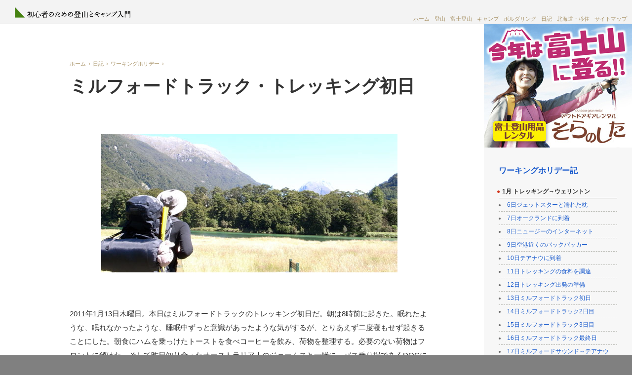

--- FILE ---
content_type: text/html; charset=utf-8
request_url: https://www.camp-outdoor.com/diary/workingholiday/milfordtrack8.shtml
body_size: 9567
content:
<!DOCTYPE html>
<!--[if lt IE 7]>      <html class="no-js lt-ie9 lt-ie8 lt-ie7" lang="ja"> <![endif]-->
<!--[if IE 7]>         <html class="no-js lt-ie9 lt-ie8" lang="ja"> <![endif]-->
<!--[if IE 8]>         <html class="no-js lt-ie9" lang="ja"> <![endif]-->
<!--[if gt IE 8]><!--> <html class="no-js" lang="ja"> <!--<![endif]-->
<head>
<!-- Google Tag Manager -->
<script>(function(w,d,s,l,i){w[l]=w[l]||[];w[l].push({'gtm.start':
new Date().getTime(),event:'gtm.js'});var f=d.getElementsByTagName(s)[0],
j=d.createElement(s),dl=l!='dataLayer'?'&l='+l:'';j.async=true;j.src=
'https://www.googletagmanager.com/gtm.js?id='+i+dl;f.parentNode.insertBefore(j,f);
})(window,document,'script','dataLayer','GTM-PGJB88T');</script>
<!-- End Google Tag Manager -->
<meta charset="utf-8">
<title>ミルフォードトラック・トレッキング初日/30歳のワーホリ・ニュージーランド</title>
<meta name="Description" content="ミルフォードトラックの初日は、朝9時45分、テアナウDOCの前からバスで出発。約1時間30分樹林帯の中を歩く。川も山も眺めは最高であるが、ジェームスとの英語のレッスンはとても大変。頭をフル回転させながら歩いている。">
<meta name="Keywords" content="トレッキング,ミルフォードトラック,マイルフォードトラック,milford track,登山,テアナウ,クリントンハット,clinton hut">
<meta name="viewport" content="width=device-width, initial-scale=1">
<link rel="stylesheet" href="/css/main.min.css" type="text/css">
<script async src="/js/modernizr-3.7.1.min.js"></script>
<link rel="apple-touch-icon" href="/apple-touch-icon.png">
<link rel="shortcut icon" href="/favicon.ico">
<link rel="canonical" href="https://www.camp-outdoor.com/tozan/diary/1101milfordtrack/milfordtrack8.shtml">
</head>
<body>
<!-- Google Tag Manager (noscript) -->
<noscript><iframe src="https://www.googletagmanager.com/ns.html?id=GTM-PGJB88T"
height="0" width="0" style="display:none;visibility:hidden"></iframe></noscript>
<!-- End Google Tag Manager (noscript) -->
<div class="header-container">
  <header class="clearfix">
    <figure class="title"><a href="https://www.camp-outdoor.com/"><img src="/img/logo.gif" alt="初心者のための登山とキャンプ入門" title="初心者のための登山とキャンプ入門"></a></figure>
    <nav>
      <ul>
        <li><a href="/index.shtml">ホーム</a></li>
        <li><a href="/tozan/index.shtml">登山</a></li>
        <li><a href="/tozan/fujisan/index.shtml">富士登山</a></li>
        <li><a href="/camp/index.shtml">キャンプ</a></li>
        <li><a href="/bouldering/index.shtml">ボルダリング</a></li>
        <li><a href="/diary/index.shtml">日記</a></li>
        <li><a href="/asahikawa/index.shtml">北海道・移住</a></li>
        <li><a href="/sitemap.shtml">サイトマップ</a></li>
      </ul>
    </nav>
  </header>
</div>
<div class="main-container wrapper clearfix">
  <div class="main">
    <div class="breadcrumbs clearfix">
      <nav>
        <ul>
          <li><a href="/index.shtml">ホーム</a></li>
          <li><a href="/diary/index.shtml">日記</a></li>
          <li><a href="/diary/workingholiday/index.shtml">ワーキングホリデー</a></li>
        </ul>
      </nav>
    </div>
    <article>
      <header>
        <h1>ミルフォードトラック・トレッキング初日 </h1>
        <figure><img src="img/2R0018307.jpg" alt="ミルフォードトラックとジェームス"></figure>
      </header>
      <p>2011年1月13日木曜日。本日はミルフォードトラックのトレッキング初日だ。朝は8時前に起きた。眠れたような、眠れなかったような、睡眠中ずっと意識があったような気がするが、とりあえず二度寝もせず起きることにした。朝食にハムを乗っけたトーストを食べコーヒーを飲み、荷物を整理する。必要のない荷物はフロントに預けた。そして昨日知り合ったオーストラリア人のジェームスと一緒に、バス乗り場であるDOCに向かった。歩きながらジェームスに、僕と歩くのは問題ないだろうか、一人で歩きたくはないのか、的な事を聞くと彼は笑顔で、僕と歩きたいと言ってくれた。とても嬉しい。</p>
      <figure><img src="img/R0018299.jpg" alt="友達になったジェームズ"></figure>
      <p> DOCには4名日本人らしき人たちがいた。荷物から見るとデイハイキングのようで、僕らの歩くミルフォードトラックとは違うようだ。それともガイド付きのトレッキングだろうか。話しかけようと思ったけど、なんとなくやめた。<br>
        バスは9時45分にDOCを出発、テアナウ湖沿いを走り、数十分後にフェリー乗り場であるテアナウダウンに到着した。このフェリーに乗ってたどり着いた湖の先がミルフォードトラックのトレッキングのスタート地点だ。</p>
      <figure><img src="img/R0018304.jpg" alt="ミルフォードトラック入口"></figure>
      <p>フェリーの中でジェームスと会話をし続けた。彼は英語で色々と話しかけてくれる。もし僕が答えに悩んでいるようなら例を出してくれるし、わからない単語なら一生懸命説明をしてくれる。僕が英語で最後まで話せるように手伝ってくれるのだ。彼は僕に英語を教えようと一生懸命してくれ、それが僕の喜びだ、的な事を言ってくれている。素晴らしい先生である、と思いたいところだが、僕は朝から英語の先生であるジェームスと常に一緒に行動しているのでとても、とてもハードだ。今まではわからないところは笑っているか、イエッとか言っていれば済んだが、もうそうはいかなくなった。基本的に質問される事がが多いので答えないわけにはいかないのだ。そうして一生懸命苦心して話しているうちに、フェリーは「Wharf」と呼ばれるトレッキングの出発点に到着した。空は快晴、気温は歩くのにちょうど良い、やや肌寒い感じだ。</p>
              <div class="adsense">
        <!-- etc_top -->
        <ins class="adsbygoogle"
             style="display:block"
             data-ad-client="ca-pub-8604327756673960"
             data-ad-slot="1477859372"
             data-ad-format="auto"></ins>
        <script>
        (adsbygoogle = window.adsbygoogle || []).push({});
        </script>
        </div>
      <p>きれいに整備されたトレッキングコースを歩く。二人並んで歩けるくらいの道の幅だ。木々は苔むしており、日本の山ではみない感じの植物ばかり。そんな道を歩いた。途中Red Beech?長寿のブナだろうか、とか見たり湿原に寄り道したりして進む。今までは被写体がいないつまらない写真しか撮れなかったが、今はジェームスがいるので絵が多少面白くなる。しかもハンサムなので助かる。彼に写真を送る約束した。</p>
      <figure><img src="img/R0018306.jpg" alt="ミルフォードトラック上"></figure>
      <figure><img src="img/R0018319.jpg" alt="巨大なブナの木"></figure>
      <figure><img src="img/R0018324.jpg" alt="湿原地帯"></figure>
      <figure><img src="img/R0018330.jpg" alt="川で給水と休憩"></figure>
      <p>そうやって二人は川沿いの道をゆっくりと歩いて行くが、英語でのトークはひたすら続いてゆく。僕の趣味、日本で住むならどこがいいか、彼の仕事のこと、僕の仕事のこと、僕の家族構成や、彼の姉の話しなど、まだまだ沢山あるが、そんな話をしながら歩いた。とてもハードである。荷物を持って歩くよりよっぽどハードで、しかも時間が経つに連れジェームスの英語の授業は厳しさをましていく。僕が彼の質問につまると答えるまで待ち続けるし、発音の訂正も多くなってきた。なかなか答えにくい難題も振ってくる。そうしてそうこうする間に初日の宿泊先である、クリントンハットに到着した。ハットとは山小屋のようなもの。本日の歩行時間は約1時間30分。</p>
      <figure><img src="img/R0018331.jpg" alt="クリントンハット"> </figure>
      <figure><img src="img/R0018340.jpg" alt="クリントンハット"></figure>
      <p>クリントンハットの宿舎は2棟。それ以外には屋根付きのキッチンダイニングの棟が一つ、離れにトイレがある。宿舎もキッチンもトイレも全て掃除が行き届いておりとても清潔だ。キッチンにはシンクが3つ、コンロが6つ備え付けてある。水も水道の蛇口から出るし、食器を洗うための洗剤と思われるものも用意されている。また10人がけくらいの大きなテーブルがあり、食事はここでとることができる。宿舎とキッチン同様、はなれにあるトイレもとても清潔で掃除が行き届いている。水洗トイレだしトイレットペーパーも備え付けてある。手を洗えるばかりか鏡までついていたれりつくせり。さすが超高級トレッキングコースだけあり設備は抜群、山の中とは思えない贅沢さ。アウトドアに慣れていない女性でも安心して過ごせる事と思う。</p>
      <figure><img src="img/R0018334.jpg" alt="クリントンハットの屋円付きキッチン"></figure>
      <figure><img src="img/R0018337.jpg" alt="クリントンハットのキッチンのコンロ"></figure>
      <figure><img src="img/R0018336.jpg" alt="クリントンハットの洗面台"></figure>
      <figure><img src="img/R0018345.jpg" alt="クリントンハットの水洗トイレ"></figure>
      <p>宿舎には木製で振動のなさそうな二段ベッドがいくつかならんでおり、厚めの暖かそうなマットも用意されている。マットの厚さは15cm以上あるだろうか。体操の授業で使いそうなボリュームのあるものだ。毛布は用意されていないので、それは自分で持ち込まなければならない。また一つ一つのベッドの間隔も離れているので窮屈で息苦しいこともない。ジャケットをかけれるようなフックもある。そうそう、ちなみに宿舎は土足厳禁である（専用のサンダルを用意しておくとよいかも）。</p>
              <div class="adsense">
		<!-- etc_middle -->
		<ins class="adsbygoogle"
			 style="display:block"
			 data-ad-client="ca-pub-8604327756673960"
			 data-ad-slot="5150532574"
			 data-ad-format="auto"></ins>
		<script>
		(adsbygoogle = window.adsbygoogle || []).push({});
		</script>
		</div>
      <figure><img src="img/R0018333.jpg" alt="クリントンハットのベッド"> </figure>
      <figure><img src="img/R0018351.jpg" alt="クリントンハット、登山靴は外に"></figure>
      <p>クリントンハットに着き荷物を整理した後、僕はこうしてパソコンを打っているが、大体の人は昼寝に入った。僕は夜眠れなくなるのを避けたいのでなんとか起きていようと思う。<br>
        本日はミルフォードトラックの初日、海外でのトレッキングの初日である。明日からはもっと歩かなければいけない。そしてジェームスとの英語レッスンは、より大変さを増すだろうと予想される。予習をする時間が欲しい。</p>
      <p>夜8時になると、DOCのスタッフによる講習会が、キッチン＆ダイニングルームで始まった。身長190はあろうかと思われるジャイアントババ体型のおじいちゃんで、ハットでの注意事項などを語っていた。彼は流暢に慣れた感じで皆に話す。時には厳しい顔で、そして時には笑いを交える。聴衆はその都度笑い場は和やかになる。しかし僕にはさっぱりわからない。なんにもわからないと言っていい。笑いどころももちろんわからないし、スタッフと目が合うたびに、何か質問されるのではないか、とびくびくしていた。中学生時代の授業を思い出した。彼はハットの話やトラックの話が終わると、今度はミルフォードトラックで出くわす動物の話をしているようだった。鳥の鳴きまねを口笛でやったりなんかしている。片手にはトランシーバーを持ち、そのアンテナの先を反対の手でぴしぴしはじきながら、まるで教壇の上の教授のようだ。早く終われと思った。</p>
      <p>長い演説のあとに食事をとった。僕は毎夜簡単にフリーズドライで、今日はテリヤキ味だ。ニュージーランドのフリーズドライメーカーは多分これしかないだろう。パッケージが異様にでかいのが納得いかないが、味は思ったよりも良かった。食事をとったぞ、と言う気分になることができた。</p>
      <figure><img src="img/R0018349.jpg" alt="クリントンハットでの晩御飯"></figure>
      <p>そして10時頃寝袋に潜り込んだ。寝袋の中でしばらくスピードラーニングの英語を聴き、わりと早めに寝ることができた。もう時差ぼけなんか怖くない。(1/13 end) </p>
              <div class="adsense">
		<!-- etc_bottom -->
		<ins class="adsbygoogle"
			 style="display:block"
			 data-ad-client="ca-pub-8604327756673960"
			 data-ad-slot="6348064178"
			 data-ad-format="auto"></ins>
		<script>
		(adsbygoogle = window.adsbygoogle || []).push({});
		</script>
		</div>
      <footer>
        <time>2011-01-13</time>
        <address class="clearfix">Written by <a href="/etc/index.shtml#arata">アラタ</a></address>
        <h2>関連ページ</h2>
        <ul>
          <li><a href="milfordtrack9.shtml">1/14 ミルフォードトラック・トレッキング2日目</a></li>
        </ul>
        <div class="kanren"> 
          <!-- 2016Kanren --> 
          <ins class="adsbygoogle"
                     style="display:block"
                     data-ad-client="ca-pub-8604327756673960"
                     data-ad-slot="6065440170"
                     data-ad-format="autorelaxed"></ins> 
          <script>
                (adsbygoogle = window.adsbygoogle || []).push({});
                </script> 
        </div>
        <ul class="back clearfix">
          <li class="arrow1"><a href="#top">このページのトップへ戻る</a></li>
          <li class="arrow2"><a href="index.shtml">カテゴリーのトップへ戻る</a></li>
          <li class="arrow3"><a href="/index.shtml">サイト全体のトップへ戻る</a></li>
        </ul> 
      </footer>
    </article>
  </div>
  <!-- #main -->
  <div class="localnav">
    <nav> 
      <figure class="banner"><a href="https://www.soranoshita.net/fuji-climbing/" target="_blank"><img src="/img/soranoshita2.jpg" alt="そらのした" onclick="ga('send', 'event', 'soranoshita', 'click', '200507');"></a></figure>
<div class="localnav-wrapper">
  <h3><a href="/diary/workingholiday/index.shtml">ワーキングホリデー記</a></h3>
  <h4>1月 トレッキング→ウェリントン</h4>
  <ul>
    <li><a href="/diary/workingholiday/milfordtrack1.shtml">6日ジェットスターと濡れた枕</a></li>
    <li><a href="/diary/workingholiday/milfordtrack2.shtml">7日オークランドに到着</a></li>
    <li><a href="/diary/workingholiday/milfordtrack3.shtml">8日ニュージーのインターネット</a></li>
    <li><a href="/diary/workingholiday/milfordtrack4.shtml">9日空港近くのバックパッカー</a></li>
    <li><a href="/diary/workingholiday/milfordtrack5.shtml">10日テアナウに到着</a></li>
    <li><a href="/diary/workingholiday/milfordtrack6.shtml">11日トレッキングの食料を調達</a></li>
    <li><a href="/diary/workingholiday/milfordtrack7.shtml">12日トレッキング出発の準備</a></li>
    <li><a href="/diary/workingholiday/milfordtrack8.shtml">13日ミルフォードトラック初日</a></li>
    <li><a href="/diary/workingholiday/milfordtrack9.shtml">14日ミルフォードトラック2日目</a></li>
    <li><a href="/diary/workingholiday/milfordtrack10.shtml">15日ミルフォードトラック3日目</a></li>
    <li><a href="/diary/workingholiday/milfordtrack11.shtml">16日ミルフォードトラック最終日</a></li>
    <li><a href="/diary/workingholiday/milfordtrack12.shtml">17日ミルフォードサウンド～テアナウ</a></li>
    <li><a href="/diary/workingholiday/110118_invercargill.shtml">18日インバカーゴ。バスとWi-Fi</a></li>
    <li><a href="/diary/workingholiday/110119_invercargill2.shtml">19日インバカーゴ。Quenns Park</a></li>
    <li><a href="/diary/workingholiday/110120_tochristchurch.shtml">20日クライストチャーチへ</a></li>
    <li><a href="/diary/workingholiday/110121_christchurch.shtml">21日クライストチャーチ観光</a></li>
    <li><a href="/diary/workingholiday/110122_pictontowellington.shtml">22日ピクトン→ウェリントン</a></li>
    <li><a href="/diary/workingholiday/110123_wellington.shtml">23日フラットと語学学校探し</a></li>
    <li><a href="/diary/workingholiday/110124_wellington.shtml">24日フラットと語学学校探し2</a></li>
    <li><a href="/diary/workingholiday/110125_campbellinstitute.shtml">25日語学学校申込・フラット見学</a></li>
    <li><a href="/diary/workingholiday/110126_open_bankaccount.shtml">26日bnzで銀行口座を開設</a></li>
    <li><a href="/diary/workingholiday/110127_wellington_flat.shtml">27日ウェリントンでフラット探し</a></li>
    <li><a href="/diary/workingholiday/110128_wellington_flat2.shtml">28日ウェリントンでフラット探し2</a></li>
    <li><a href="/diary/workingholiday/110129_apartment.shtml">29日アパート暮らし初日</a></li>
    <li><a href="/diary/workingholiday/110130_apartment2.shtml">30日アパート暮らし2日目</a></li>
    <li><a href="/diary/workingholiday/110131_campbellinstitute.shtml">31日語学学校とクラス分けテスト</a></li>
  </ul>
  <h4>2月 アパート契約・語学学校</h4>
  <ul>
    <li><a href="/diary/workingholiday/110201_contract_apartment.shtml">1日語学学校2日目</a></li>
    <li><a href="/diary/workingholiday/110202_wellington_apartment.shtml">2日ウェリントンでアパートを契約</a></li>
    <li><a href="/diary/workingholiday/110203_the_campbell_institute.shtml">3日キャンベル語学学校について</a></li>
    <li><a href="/diary/workingholiday/110206_wellington_george_hotel.shtml">6日ウェリントン・ジョージホテル</a></li>
    <li><a href="/diary/workingholiday/110207_about_wellington.shtml">7日NZ・ウェリントンあるある</a></li>
    <li><a href="/diary/workingholiday/110208_about_class_the_campbell_institute.shtml">8日語学学校の授業内容</a></li>
    <li><a href="/diary/workingholiday/110210_about_korean.shtml">10日語学学校の韓国人</a></li>
    <li><a href="/diary/workingholiday/110212_about_japanese.shtml">12日語学学校の日本人</a></li>
    <li><a href="/diary/workingholiday/110213_church_newzealand.shtml">13日アイヴァンと教会へ</a></li>
    <li><a href="/diary/workingholiday/110214_climbing_in_wellington.shtml">14日ウェリントンでクライミング</a></li>
    <li><a href="/diary/workingholiday/110215_workingholiday_brlongings.shtml">15日ワーホリの持ち物と必需品 </a></li>
    <li><a href="/diary/workingholiday/110216_conversationclass.shtml">16日カンバセーションクラス</a></li>
    <li><a href="/diary/workingholiday/110217_byebye_party.shtml">17日バイバイパーティ </a></li>
    <li><a href="/diary/workingholiday/110220_wellingtons_weekend.shtml">20日ウェリントンでの週末 </a></li>
    <li><a href="/diary/workingholiday/110221_how_to_stdudy_english.shtml">21日語学学校の延長と英語 </a></li>
    <li><a href="/diary/workingholiday/110222_christchurch_earthquake.shtml">22日クライストチャーチ・大地震</a></li>
    <li><a href="/diary/workingholiday/110223_english.shtml">23日入学前に覚えたい単語</a></li>
    <li><a href="/diary/workingholiday/110224_homestay.shtml">24日NZホームステイ事情</a></li>
    <li><a href="/diary/workingholiday/110226_lunch.shtml">26日語学学校の昼食事情</a></li>
    <li><a href="/diary/workingholiday/110227_teke_a_bath.shtml">27日ニュージーランドでお風呂</a></li>
    <li><a href="/diary/workingholiday/110228_climbing.shtml">28日クライミング2回目</a></li>
  </ul>
  <h4>3月 韓国人と英語と</h4>
  <ul>
    <li><a href="/diary/workingholiday/110301_earthquake_wellington.shtml">1日ウェリントンの地震 </a></li>
    <li><a href="/diary/workingholiday/110302_koreanwomen.shtml">2日韓国人の女の子について </a></li>
    <li><a href="/diary/workingholiday/110305_climbing_friends.shtml">3日クライミング仲間</a></li>
    <li><a href="/diary/workingholiday/110307_had_a_cold.shtml">7日家から届いた食料</a></li>
    <li><a href="/diary/workingholiday/110308_facebook.shtml">8日フェイスブックと映画</a></li>
    <li><a href="/diary/workingholiday/110309_phrasal_verb.shtml">9日最近の英語 phrasal verb</a></li>
    <li><a href="/diary/workingholiday/110314_japan_earthquake.shtml">14日日本の地震</a></li>
    <li><a href="/diary/workingholiday/110315_newteacher.shtml">15日新しい先生への不満</a></li>
    <li><a href="/diary/workingholiday/110316_travelplan.shtml">16日韓国人仲間と旅行計画</a></li>
    <li><a href="/diary/workingholiday/110317_workingholiday_visa_australia.shtml">17日AUSワーホリのビザ申請</a></li>
    <li><a href="/diary/workingholiday/110318_travel_to_taupo.shtml">18日韓国人と旅行inタウポ①</a></li>
    <li><a href="/diary/workingholiday/110319_taupo.shtml">19日韓国人と旅行inタウポ②</a></li>
    <li><a href="/diary/workingholiday/110320_taupo.shtml">20日韓国人と旅行inタウポ③</a></li>
    <li><a href="/diary/workingholiday/110322_australia.shtml">22日オーストラリアワーホリ計画</a></li>
    <li><a href="/diary/workingholiday/110323_newzealand.shtml">23日ニュージーランドを去ること</a></li>
    <li><a href="/diary/workingholiday/110326_korean_culture.shtml">26日トッポギとチャパゲティ</a></li>
    <li><a href="/diary/workingholiday/110328_dinner_with_kiwi.shtml">28日キウイとのまずいご飯</a></li>
    <li><a href="/diary/workingholiday/110329_melborne.shtml">29日メルボルンの学校の費用</a></li>
    <li><a href="/diary/workingholiday/110330_chikenrice.shtml">30日チキンライスを作る</a></li>
    <li><a href="/diary/workingholiday/110331_korean.shtml">31日韓国語を学ぶならワーホリ</a></li>
  </ul>
  <h4>4月 オーストラリアでワーホリ</h4>
  <ul>
    <li><a href="/diary/workingholiday/110404_summertime.shtml">4日NZのサマータイム</a></li>
    <li><a href="/diary/workingholiday/110405_melbourne_cold.shtml">5日メルボルンは寒いようだ </a></li>
    <li><a href="/diary/workingholiday/110407_workingholiday_australia.shtml">7日オーストラリアでのワーホリ</a></li>
    <li><a href="/diary/workingholiday/110408_canada_workingholiday.shtml">8日カナダのワーキングホリデー</a></li>
    <li><a href="/diary/workingholiday/110409_yamcha.shtml">9日飲茶</a></li>
    <li><a href="/diary/workingholiday/110411_english_pronunciation.shtml">11日英語の発音について </a></li>
    <li><a href="/diary/workingholiday/110412_vegetable.shtml">12日目が痛いので野菜を食べる</a></li>
    <li><a href="/diary/workingholiday/110419_bunk.shtml">19日銀行の解約と中島みゆき </a></li>
    <li><a href="/diary/workingholiday/110420_lauguage_school.shtml">20日語学学校・英語の勉強のこと </a></li>
    <li><a href="/diary/workingholiday/110422_finalday_wellington.shtml">22日ウェリントン最終日</a></li>
    <li><a href="/diary/workingholiday/110423_australia_melbourne.shtml">23日メルボルンに到着</a></li>
    <li><a href="/diary/workingholiday/110424_melbourne.shtml">24日住みたい街・2位メルボルン </a></li>
    <li><a href="/diary/workingholiday/110425_melbourne_flat.shtml">25日メルボルンのフラット暮らし </a></li>
    <li><a href="/diary/workingholiday/110426_melbourne_casino.shtml">26日メルボルンで初のカジノ </a></li>
    <li><a href="/diary/workingholiday/110427_commonwealth.shtml">27日コモンウェルス銀行で口座</a></li>
    <li><a href="/diary/workingholiday/110428_melbourne_state_library.shtml">28日メルボルンの図書館 </a></li>
    <li><a href="/diary/workingholiday/110429_melbourne_job.shtml">29日メルボルンで仕事探し</a></li>
  </ul>
  <h4>5月 メルボルンで仕事と英語</h4>
  <ul>
    <li><a href="/diary/workingholiday/110501_optus_simcard.shtml">1日携帯・OPTUSのSIMカード </a></li>
    <li><a href="/diary/workingholiday/110502_optus_simcard.shtml">2日OPTUSのシムカードを買う </a></li>
    <li><a href="/diary/workingholiday/110504_chess.shtml">4日メルボルンの図書館でチェス</a></li>
    <li><a href="/diary/workingholiday/110505_studyingenglish.shtml">5日寒い日は英語のお勉強 </a></li>
    <li><a href="/diary/workingholiday/110506_melbourne_job.shtml">6日メルボルンでお仕事をゲットか </a></li>
    <li><a href="/diary/workingholiday/110507_phllipisland.shtml">7日ペンギンの上陸を見る </a></li>
    <li><a href="/diary/workingholiday/110513_melbourne_japaneserestaurant.shtml">13日ジャパニーズレストランで働く </a></li>
    <li><a href="/diary/workingholiday/110514_halogen_heater.shtml">14日ハロゲンヒーターで怒られる </a></li>
    <li><a href="/diary/workingholiday/110515_bozo_backpacker.shtml">15日BOZO Backpackerについて </a></li>
    <li><a href="/diary/workingholiday/110519_melbourne_life.shtml">19日メルボルン暮らしとジャパレス</a></li>
    <li><a href="/diary/workingholiday/110523_mouse.shtml">23日バックパッカーのねずみの話 </a></li>
    <li><a href="/diary/workingholiday/110525_backpacker.shtml">25日バックパッカー・部屋の移動 </a></li>
    <li><a href="/diary/workingholiday/110529_japanese_english.shtml">29日英語を使わなくなる </a></li>
  </ul>
  <h4>6月 メルボルン暮らしマンネリへ</h4>
  <ul>
    <li><a href="/diary/workingholiday/110604_english.shtml">4日英語をやらねばとついに思う </a></li>
    <li><a href="/diary/workingholiday/110605_guitar.shtml">5日とうとうギターを欲しいと思う </a></li>
    <li><a href="/diary/workingholiday/110611_japaneserestaurant.shtml">11日金曜日のジャパレス </a></li>
    <li><a href="/diary/workingholiday/110613._kindle3g.shtml">13日Kindle(キンドル)3Gを買う </a></li>
    <li><a href="/diary/workingholiday/110618_kindle3g_review.shtml">18日Kindle3Gのレビュー </a></li>
    <li><a href="/diary/workingholiday/110621_japaneserestaurant.shtml">21日ジャパレスのことなど </a></li>
    <li><a href="/diary/workingholiday/110624_kindle_englishstudy.shtml">24日キンドルで英語の勉強 </a></li>
  </ul>
  <h4>7月 カナダのワーホリビザ取得</h4>
  <ul>
    <li><a href="/diary/workingholiday/110704_travel_pc.shtml">4日旅にパソコンは必須であるか </a></li>
    <li><a href="/diary/workingholiday/110706_free_englishclass.shtml">6日教会でのフリーの英語教室 </a></li>
    <li><a href="/diary/workingholiday/110711_shingo.shtml">11日シンゴ、アデレードへ旅立つ </a></li>
    <li><a href="/diary/workingholiday/110723_canada_workingholiday.shtml">23日カナダのワーキングホリデー </a></li>
  </ul>
  <h4>8月 ワーキングホリデーの終わり</h4>
  <ul>
    <li><a href="/diary/workingholiday/110802_cold.shtml">2日本格的な風邪 </a></li>
    <li><a href="/diary/workingholiday/110805_end_of_travel.shtml">ワーキングホリデーの終わり</a></li>
  </ul>
</div>
<div class="banner ad_local">
<script async src="https://pagead2.googlesyndication.com/pagead/js/adsbygoogle.js"></script>
<!-- local_nav -->
<ins class="adsbygoogle"
     style="display:block"
     data-ad-client="ca-pub-8604327756673960"
     data-ad-slot="5337176109"
     data-ad-format="auto"
     data-full-width-responsive="true"></ins>
<script>
     (adsbygoogle = window.adsbygoogle || []).push({});
</script>
</div> 
    </nav>
  </div>
</div>
<!-- #main-container --> 
<div class="footer-container clearfix">
  <footer class="wrapper">
    <div>
      <ul>
        <li><a href="/index.shtml">ホーム</a></li>
        <li><a href="/tozan/index.shtml">登山入門</a></li>
        <li><a href="/camp/index.shtml">キャンプ入門</a></li>
        <li><a href="/bouldering/index.shtml">ボルダリング上達法</a></li>
        <li><a href="/climbing/index.shtml">クライミング</a></li>
        <li><a href="/wear/index.shtml">アウトドアウェア</a></li>
        <li><a href="/diary/index.shtml">いろいろ日記</a></li>
      </ul>
    </div>
    <div>
      <ul>
        <li><a href="/sitemap.shtml">サイトマップ</a></li>
        <li><a href="/etc/index.shtml">当サイトについて</a></li>
        <li><a href="/etc/privacypolicy.shtml">プライバシーポリシー</a></li>
        <li><a href="/etc/sogolink.shtml">相互リンク</a></li>
        <li><a href="/etc/free_illustration.shtml">フリーで使えるイラスト集</a></li>
      </ul>
    </div>
    <p><small><a href="/index.shtml">&copy; 2024 初心者のための登山とキャンプ入門</a></small></p>
  </footer>
</div>
<script>
  (function(i,s,o,g,r,a,m){i['GoogleAnalyticsObject']=r;i[r]=i[r]||function(){
  (i[r].q=i[r].q||[]).push(arguments)},i[r].l=1*new Date();a=s.createElement(o),
  m=s.getElementsByTagName(o)[0];a.async=1;a.src=g;m.parentNode.insertBefore(a,m)
  })(window,document,'script','//www.google-analytics.com/analytics.js','ga');

  ga('create', 'UA-4644616-2', 'auto');
  ga('send', 'pageview');

</script>
<script>
//<![CDATA[
//lazy load ads
var lazyloadads = false;
window.addEventListener("scroll", function() {
    if ((document.documentElement.scrollTop != 0 && lazyloadads === false) || (document.body.scrollTop != 0 && lazyloadads === false)) {
        (function() {
            var ad = document.createElement('script');
            ad.type = 'text/javascript';
            ad.async = true;
            ad.src = 'https://pagead2.googlesyndication.com/pagead/js/adsbygoogle.js';
            var sc = document.getElementsByTagName('script')[0];
            sc.parentNode.insertBefore(ad, sc);
        })();
        lazyloadads = true;
    }
}, true)
//]]>
</script>
</body>
</html>

--- FILE ---
content_type: text/html; charset=utf-8
request_url: https://www.google.com/recaptcha/api2/aframe
body_size: 268
content:
<!DOCTYPE HTML><html><head><meta http-equiv="content-type" content="text/html; charset=UTF-8"></head><body><script nonce="PwcHjSZ5M51xsFtRrRzCZg">/** Anti-fraud and anti-abuse applications only. See google.com/recaptcha */ try{var clients={'sodar':'https://pagead2.googlesyndication.com/pagead/sodar?'};window.addEventListener("message",function(a){try{if(a.source===window.parent){var b=JSON.parse(a.data);var c=clients[b['id']];if(c){var d=document.createElement('img');d.src=c+b['params']+'&rc='+(localStorage.getItem("rc::a")?sessionStorage.getItem("rc::b"):"");window.document.body.appendChild(d);sessionStorage.setItem("rc::e",parseInt(sessionStorage.getItem("rc::e")||0)+1);localStorage.setItem("rc::h",'1767856571997');}}}catch(b){}});window.parent.postMessage("_grecaptcha_ready", "*");}catch(b){}</script></body></html>

--- FILE ---
content_type: text/css
request_url: https://www.camp-outdoor.com/css/main.min.css
body_size: 3277
content:
/*! normalize.css v8.0.1 | MIT License | github.com/necolas/normalize.css */a:hover,abbr[title],article a{text-decoration:underline}fieldset,hr{border:0;padding:0}address,details,hr,main,time{display:block}.clearfix:after,article h1{clear:both}button,hr,input{overflow:visible}progress,sub,sup{vertical-align:baseline}[type=checkbox],[type=radio],legend{box-sizing:border-box;padding:0}h1{font-size:2em;margin:.67em 0}code,kbd,pre,samp{font-family:monospace,monospace;font-size:1em}a{background-color:transparent}abbr[title]{border-bottom:none;text-decoration:underline dotted}b,strong{font-weight:bolder}small{font-size:80%}sub,sup{font-size:75%;line-height:0;position:relative}sub{bottom:-.25em}sup{top:-.5em}img{border-style:none}button,input,optgroup,select,textarea{font-family:inherit;font-size:100%;line-height:1.15;margin:0}button,select{text-transform:none}[type=button],[type=reset],[type=submit],button{-webkit-appearance:button}[type=button]::-moz-focus-inner,[type=reset]::-moz-focus-inner,[type=submit]::-moz-focus-inner,button::-moz-focus-inner{border-style:none;padding:0}[type=button]:-moz-focusring,[type=reset]:-moz-focusring,[type=submit]:-moz-focusring,button:-moz-focusring{outline:ButtonText dotted 1px}legend{color:inherit;display:table;max-width:100%;white-space:normal}textarea{overflow:auto;resize:vertical}[type=number]::-webkit-inner-spin-button,[type=number]::-webkit-outer-spin-button{height:auto}[type=search]{-webkit-appearance:textfield;outline-offset:-2px}[type=search]::-webkit-search-decoration{-webkit-appearance:none}::-webkit-file-upload-button{-webkit-appearance:button;font:inherit}article h1,dt{line-height:1.5}.back,article header h2,em{font-weight:700}summary{display:list-item}[hidden],template{display:none}html{-webkit-text-size-adjust:100%;color:#222;font-size:1em;line-height:1.4}::-moz-selection{background:#b3d4fc;text-shadow:none}::selection{background:#b3d4fc;text-shadow:none}hr{box-sizing:content-box;height:1px;border-top:1px solid #ccc;margin:1em 0}audio,canvas,iframe,img,svg,video{vertical-align:middle}fieldset{margin:0}.browserupgrade{margin:.2em 0;background:#ccc;color:#000;padding:.2em 0}address,address a,time{color:#aa956a}body{font-family:"ヒラギノ角ゴ Pro W3","Hiragino Kaku Gothic Pro","メイリオ",Meiryo,Osaka,"ＭＳ Ｐゴシック","MS PGothic",sans-serif;font-size:.85em;line-height:1.9;counter-reset:chapter;color:#333;margin:0}embed,img,object,video{max-width:100%;height:auto;margin:auto}a{text-decoration:none;color:#1A5BCD}a:visited{color:#7759AE}a img:hover{opacity:.6;filter:alpha(opacity=60)}figure{text-align:center;margin:40px 0}figcaption{font-size:.75em;margin-top:10px;margin-bottom:-10px;color:#666}iframe{width:100%;height:100%}.iframe{height:350px;margin:40px 0}address,time{font-size:.7em;font-style:italic;width:100%;text-align:right}.ad_local,.header-container nav{display:none}ol,ul{margin-bottom:30px;padding-left:20px}.breadcrumbs ul,.header-container ul{list-style:none;margin:0;padding:0}dl{margin-bottom:30px}dt:before{content:"•";margin-right:8px;color:#D2361D}dd{font-size:85%;margin-left:16px;margin-bottom:12px}.wrapper{width:90%;margin:0 5%}.main{padding:20px 0 0}article>section{border-top:1px dashed #999;margin-top:60px}article h1{font-size:1.25em}article h1 span{font-size:60%}article h2{font-size:1.2em;margin:50px 0 40px;counter-increment:chapter;text-indent:-1.35em;padding-left:1.35em}article h2:before{content:counter(chapter) ". ";color:#D2361D;font-weight:700}article h3{margin-top:50px;font-size:1.1em;padding-left:1em;text-indent:-1em}article h3:before{content:"\25CF";color:#D2361D}article h4{margin:2em 0 0}article h5{margin:0 0 -10px}p{margin-bottom:30px}.title{margin:0;padding:10px 0;text-align:left}.title img{width:234px;height:22px}.header-container{background:#F3F3F3;border-bottom:1px solid #ddd}.header-container header{width:90%;margin:0 5%}.breadcrumbs li{float:left;font-size:.7em}.breadcrumbs a{color:#aa956a}.breadcrumbs li:after{content:"›";margin:0 5px;color:#aa956a}article header h2{counter-increment:none;font-size:1.1em;margin:0 0 -.5em}article header h2:before{content:"\25CF \0020";color:#D2361D;font-size:120%}article header figure{margin:30px 0}article header nav{background:#f3f3f3;padding:10px;border-radius:10px;margin-bottom:40px}article header nav ol,article header nav ul{margin-bottom:10px;padding-left:25px}article header nav ol ul li{font-size:85%;margin-left:-25px;list-style:disc}article footer h2{padding:60px 0 0;margin:60px 0 30px;text-indent:0;border-top:1px dashed #999}article footer h2:before{content:none}.back{width:250px;margin:80px auto 50px;padding-left:15px;list-style:none}.back li{padding:15px 0 15px 60px;margin-bottom:20px;background:0 0}.back li a{text-decoration:none}.back li.arrow1{background:url(/img/arrow.svg) no-repeat}.back li.arrow2{background:url(/img/arrow2.svg) no-repeat}.back li.arrow3{background:url(/img/arrow3.svg) no-repeat}.localnav{line-height:2.2;margin-bottom:30px;text-align:center}.localnav ol,.localnav ul{padding:0;margin:0;list-style:inside;color:#666}.localnav li ol li,.localnav li ul>li{padding-left:14px;font-size:90%}.localnav ol{list-style:decimal inside}.localnav li{border-bottom:1px dashed #B8B9B3}.localnav li ul>li{list-style:circle inside}.localnav li li li{font-size:100%;margin-left:-14px;padding-left:28px}.localnav nav li li:first-child{border-top:1px dashed #B8B9B3}.localnav li li:last-child{border:none}.localnav h3{font-size:1.3em;border-top:1px dashed #B8B9B3;padding-top:30px}.localnav h3:before{content:normal!important;margin-right:.5em}.localnav h4{margin:1em 0 0;font-size:1em;border-bottom:1px double #B8B9B3}.localnav h4:before{content:"\25CF";color:#D2361D;margin:0 4px 0 -4px}.banner.fujisan figure{margin-bottom:0}.banner.fujisan h3{padding-top:10px;border:none;margin-bottom:0}.banner.fujisan p{margin:0}.banner{padding-bottom:40px}.localnav-wrapper{text-align:left;margin-bottom:40px}table{width:100%;border:none;margin-bottom:35px;font-size:.7em;border-collapse:collapse}table td,table th{border:1px solid #c9c9c8;padding:4px 7px;vertical-align:top}table th{text-align:left;background-color:#f7f7f7}table td h4{font-weight:400;color:#000;border:none;padding:0}table .bgYellow{background:#FFFFB3}table .bgPink{background:#FFE6FF}table b{font-size:1em;color:#000}.footer-container{background:#333;padding-top:20px;line-height:2.2}.footer-container a{color:#fff}.footer-container ul{margin-bottom:30px;padding:0}.footer-container li{list-style:inside;border-bottom:1px solid #fff;color:#fff}.footer-container p{font-weight:700;text-align:center;clear:both}aside ul li,ul.arrow li{background:url(/img/arrow4.svg) 0 8px no-repeat;padding-left:17px;list-style:none;margin-left:-14px}.comment{font-size:.75em;margin:-20px auto 40px;background:#f1f1f1;padding:10px;border-radius:10px}.attention{background:#fef;padding:1px 20px;margin-bottom:40px}.txtGreen{color:green}.txtRed{color:red}.txtBlue{color:#00F}.txtYellow{color:#FFFFB3}.txtPink{color:#FFE6FF}.txtOrange{color:#FFA300}.underline{text-decoration:underline}.mt60{margin-top:60px;border-top:#999}.adsense{margin-bottom:30px}.adsense.ads{margin-bottom:0}.kanren{margin-top:50px}.ad_pure figure{text-align:left}@media only screen and (min-width:480px){.iframe{height:450px}.comment{width:60%}}@media only screen and (min-width:768px){body{font-size:.8em}.wrapper{width:100%;margin:0 auto}.main-container{background:url(/img/bg250.gif) right repeat-y}.main{width:95%;float:left;padding:40px 2.5%;margin-left:-250px}article{margin:auto auto auto 250px}article>section{margin-top:80px}article h1{font-size:2em;margin-bottom:40px}article h2{font-size:2em;font-weight:400;margin:80px 0 50px}article h3{font-size:1.2em;margin-bottom:20px}b{font-size:105%}.header-container nav{display:block}.header-container header{position:relative;width:100%;margin:0}.header-container li{float:left;margin-right:10px}.header-container ul{font-size:70%;position:absolute;right:0;bottom:0}.header-container ul a{color:#aa956a}.title img{margin-left:30px}.footer-container{font-size:.75em;padding-top:50px;position:relative;overflow:hidden;clear:both}.footer-container div{margin:0 auto;clear:both}.footer-container ul{margin:0;padding:0;float:left;left:50%;position:relative}.footer-container ul li{list-style:none;border:none;float:left;left:-50%;position:relative;margin:0 5px}.footer-container p{font-size:140%;margin-top:40px;text-align:center}.localnav{font-size:85%;width:250px;float:right}.localnav .localnav-wrapper{padding:0 10%;margin:-20px 0 40px}.localnav h3{border:none;margin:0}.banner{padding:0;margin-bottom:0;margin-top:0}.localnav .fujisan{padding:0 10%}.ad_local{display:inline}.breadcrumbs{width:100%;margin-left:250px}article header figure{margin-bottom:40px}.iframe{height:450px}article header nav{background:0 0;padding:0 0 0 15px}table{font-size:.8em}article header figcaption{margin-bottom:-10px}ol,ul{padding-left:33px}dl{margin-left:16px}}@media only screen and (min-width:900px){article h1,article header figure{margin-bottom:70px}body{font-size:.95em;background:grey}.main-container{font-size:100%;background:url(/img/bg300.gif) right repeat-y #fff}.localnav{width:300px;font-size:80%}.localnav h3{margin-top:20px}article{margin-left:300px;padding:0 2.5%}.main{float:left;margin-left:-300px}.breadcrumbs{margin-left:300px;padding-left:2.5%}article h1{font-size:2em}article h1 span{font-size:50%}}@media only screen and (min-width:1140px){article{padding:0 6.5% 0 9%;max-width:800px}.breadcrumbs{padding-left:9%;width:92.5%}article h1{font-size:2.35em;margin-top:10px}.main{padding-top:70px}}.hidden{display:none!important}.sr-only{border:0;clip:rect(0,0,0,0);height:1px;margin:-1px;overflow:hidden;padding:0;position:absolute;white-space:nowrap;width:1px}.sr-only.focusable:active,.sr-only.focusable:focus{clip:auto;height:auto;margin:0;overflow:visible;position:static;white-space:inherit;width:auto}.invisible{visibility:hidden}.clearfix:after,.clearfix:before{content:" ";display:table}@media print{blockquote,img,pre,tr{page-break-inside:avoid}*,:after,:before{background:0 0!important;color:#000!important;-webkit-box-shadow:none!important;box-shadow:none!important;text-shadow:none!important}a,a:visited{text-decoration:underline}a[href]:after{content:" (" attr(href) ")"}abbr[title]:after{content:" (" attr(title) ")"}a[href^="#"]:after,a[href^="javascript:"]:after{content:""}pre{white-space:pre-wrap!important}blockquote,pre{border:1px solid #999}thead{display:table-header-group}h2,h3,p{orphans:3;widows:3}h2,h3{page-break-after:avoid}}

--- FILE ---
content_type: text/plain
request_url: https://www.google-analytics.com/j/collect?v=1&_v=j102&a=92886732&t=pageview&_s=1&dl=https%3A%2F%2Fwww.camp-outdoor.com%2Fdiary%2Fworkingholiday%2Fmilfordtrack8.shtml&ul=en-us%40posix&dt=%E3%83%9F%E3%83%AB%E3%83%95%E3%82%A9%E3%83%BC%E3%83%89%E3%83%88%E3%83%A9%E3%83%83%E3%82%AF%E3%83%BB%E3%83%88%E3%83%AC%E3%83%83%E3%82%AD%E3%83%B3%E3%82%B0%E5%88%9D%E6%97%A5%2F30%E6%AD%B3%E3%81%AE%E3%83%AF%E3%83%BC%E3%83%9B%E3%83%AA%E3%83%BB%E3%83%8B%E3%83%A5%E3%83%BC%E3%82%B8%E3%83%BC%E3%83%A9%E3%83%B3%E3%83%89&sr=1280x720&vp=1280x720&_u=IEBAAEABAAAAACAAI~&jid=337629198&gjid=1486724497&cid=2097950720.1767856562&tid=UA-4644616-2&_gid=512608077.1767856562&_r=1&_slc=1&z=1786079058
body_size: -451
content:
2,cG-N3XPPZFGXP

--- FILE ---
content_type: image/svg+xml
request_url: https://www.camp-outdoor.com/img/arrow3.svg
body_size: 187
content:
<svg xmlns="http://www.w3.org/2000/svg" xmlns:xlink="http://www.w3.org/1999/xlink" xmlns:a="http://ns.adobe.com/AdobeSVGViewerExtensions/3.0/" width="55" height="55" viewBox="-0.854 -0.588 55 55" xml:space="preserve"><defs></defs><g><circle fill="#FFFFFF" stroke="#333333" stroke-width="5" cx="26.9" cy="26.9" r="24.4"/> <polyline fill="none" stroke="#333333" stroke-width="4" points="15.1,21.5 26.8,9.7 38.6,21.5"/><polyline fill="none" stroke="#333333" stroke-width="4" points="15.1,31.5 26.8,19.8 38.6,31.5"/><polyline fill="none" stroke="#333333" stroke-width="4" points="15.1,41.6 26.8,29.9 38.6,41.6"/></g></svg>

--- FILE ---
content_type: image/svg+xml
request_url: https://www.camp-outdoor.com/img/arrow2.svg
body_size: 178
content:
<svg xmlns="http://www.w3.org/2000/svg" xmlns:xlink="http://www.w3.org/1999/xlink" xmlns:a="http://ns.adobe.com/AdobeSVGViewerExtensions/3.0/" width="55" height="54" viewBox="-0.354 -0.056 55 54" xml:space="preserve"><defs></defs><g><circle fill="#FFFFFF" stroke="#333333" stroke-width="5" cx="26.9" cy="26.9" r="24.4"/> <polyline fill="none" stroke="#333333" stroke-width="5" points="13.7,27.4 26.8,14.3 39.9,27.4"/><polyline fill="none" stroke="#333333" stroke-width="5" points="13.7,38.9 26.8,25.8 39.9,38.9"/></g></svg>